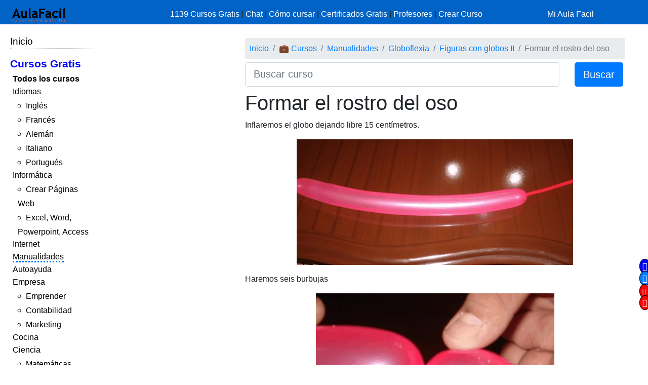

--- FILE ---
content_type: text/html; charset=UTF-8
request_url: https://www.aulafacil.com/cursos/globoflexia/figuras-con-globos-ii/formar-el-rostro-del-oso-l3881
body_size: 7717
content:
<!DOCTYPE html><html lang="es" css-custom-frontend ruta="curso/leccion"><head><!-- Google Tag Manager --><script>(function(w,d,s,l,i){w[l]=w[l]||[];w[l].push({'gtm.start':
new Date().getTime(),event:'gtm.js'});var f=d.getElementsByTagName(s)[0],
j=d.createElement(s),dl=l!='dataLayer'?'&l='+l:'';j.async=true;j.src=
'https://www.googletagmanager.com/gtm.js?id='+i+dl;f.parentNode.insertBefore(j,f);
})(window,document,'script','dataLayer','GTM-N78ZQBP');</script><!-- End Google Tag Manager -->	<meta charset="UTF-8"><meta name="viewport" content="width=device-width, initial-scale=1"><meta http-equiv="X-UA-Compatible" content="IE=edge" /><meta name="publisuites-verify-code" content="aHR0cHM6Ly93d3cuYXVsYWZhY2lsLmNvbQ==" /><meta name="csrf-param" content="_csrf_frontend"><meta name="csrf-token" content="MTLNYag69M3icRKdI6xwHSIPKGROBwtVggOOPG80NlV5XIwG2U-ttaUAWqlK70RcRV1_HXlKPDC6U_wRI0VZDw=="><meta name="af:id_usuario" content=''><meta name="af:country_code" content="US"><meta name="af:appcursos" content="N"><meta name="af:infoip" content='{"city":"Dublin","countryCode":"US","region":"OH","ts_ipapi":"0.67074700 1768724075"}'><meta name="af:cse_id" content="018203753438942963612:actm23q82pu"><title>🥇▷【 Formar el rostro del oso - Figuras con globos II 】</title><script type="application/ld+json">{
"@context": "http://schema.org",
"@type": "http://schema.org/WebSite",
"name": "AulaFacil.com",
"url": "https://www.aulafacil.com",
"description": "Cursos Gratuitos Online",
"publisher": {
"@type": "Organization",
"name": "AulaFacil.com",
"sameAs": [
"https://www.facebook.com/aulafacil",
"https://www.youtube.com/aulafacilcom",
"https://www.twitter.com/aulafacil",
"https://plus.google.com/+aulafacil",
"https://www.linkedin.com/company/3009710",
"https://www.pinterest.com/aulafacil3/"
],
"logo": {
"@type": "imageObject",
"url": "https://www.aulafacil.com/images/logo_cabecera_opengraph.png"
}
}
}</script><script type="application/ld+json">{
"@context": "http://schema.org/",
"@type": "WebPage",
"name": "AulaFacil.com",
"speakable": {
"@type": "SpeakableSpecification",
"xpath": [
"/html/head/title",
"/html/head/meta[@name='description']/@content"
]
},
"url": "https://www.aulafacil.com/cursos/globoflexia/figuras-con-globos-ii/formar-el-rostro-del-oso-l3881"
}</script><script type="application/ld+json">{
"@context": "http://schema.org",
"@type": "Article",
"headline": "Formar el rostro del oso - Figuras con globos II",
"image": {
"@type": "ImageObject",
"url": "https://www.aulafacil.com/uploads/cursos/239/editor/glo221.jpg"
},
"author": {
"@type": "Person",
"name": "AulaFacil"
},
"genre": "Globoflexia",
"wordcount": 321,
"publisher": {
"@type": "Organization",
"name": "AulaFacil.com",
"logo": {
"@type": "ImageObject",
"url": "https://www.aulafacil.com/images/logo_cabecera_opengraph.png"
}
},
"url": "https://www.aulafacil.com/cursos/globoflexia/figuras-con-globos-ii/formar-el-rostro-del-oso-l3881",
"datePublished": "2015-04-15",
"dateModified": "2015-04-15",
"articleBody": "Inflaremos el globo dejando libre 15 cent&iacute;metros. Haremos seis burbujas Recordemos que debemos girar todas las burbujitas hacia el mismo lado para que no se nos deshaga ninguna. &nbsp; &nbsp; &nbsp; Procuraremos que todas nos quede del mismo tama&ntilde;o. Ahora para hacer la cara del oso uniremos la primera burbuja con la ultima y formaremos la figura como se e en la foto. Ahora haremos las orejas del oso, para eso tomaremos de esta manera las burbujas y la del centro la giraremos as&iacute;: El resultado sera este &nbsp;"
}</script>	<script type="application/ld+json">{
"@context": "http://schema.org",
"@type": "BreadcrumbList",
"itemListElement": [
{
"@type": "ListItem",
"position": 1,
"item": {
"@id": "https://www.aulafacil.com/cursos",
"name": "💼 Cursos"
}
},
{
"@type": "ListItem",
"position": 2,
"item": {
"@id": "https://www.aulafacil.com/cursos/manualidades-c51",
"name": "Manualidades"
}
},
{
"@type": "ListItem",
"position": 3,
"item": {
"@id": "https://www.aulafacil.com/cursos/globoflexia-c108",
"name": "Globoflexia"
}
},
{
"@type": "ListItem",
"position": 4,
"item": {
"@id": "https://www.aulafacil.com/cursos/globoflexia/figuras-con-globos-ii-t157",
"name": "Figuras con globos II"
}
},
{
"@type": "ListItem",
"position": 5,
"item": {
"@id": "https://www.aulafacil.com/cursos/globoflexia/figuras-con-globos-ii/formar-el-rostro-del-oso-l3881",
"name": "Formar el rostro del oso"
}
}
]
}</script><meta name="description" content="✍✅ - Formar el rostro del oso - Inflaremos el globo dejando libre 15 centímetros. Haremos seis burbujas Recordemos que debemos girar todas las burbujitas hacia el mismo lado para que no se nos deshaga ninguna.       Procuraremos que todas nos quede del mismo tamaño. Ahora para hacer la cara del oso uni "><meta name="af:id_curso" content="157"><meta name="af:id_leccion" content="3881"><meta name="af:id_analytics_duenyo"><meta name="af:id_categoria" content="108"><meta name="af:id_categoria_padre" content="51"><meta name="af:adsense" content="1"><meta property="og:url" content="https://www.aulafacil.com/cursos/globoflexia/figuras-con-globos-ii/formar-el-rostro-del-oso-l3881"><meta property="og:type" content="website"><meta property="og:title" content="Formar el rostro del oso - Figuras con globos II"><meta property="og:description" content="✍✅ - Formar el rostro del oso - Inflaremos el globo dejando libre 15 centímetros. Haremos seis burbujas Recordemos que debemos girar todas las burbujitas hacia el mismo lado para que no se nos deshaga ninguna.       Procuraremos que todas nos quede del mismo tamaño. Ahora para hacer la cara del oso uni "><meta property="og:image" content="https://www.aulafacil.com/images/logo_cabecera_opengraph.png"><meta name="twitter:card" content="summary_large_image"><meta name="twitter:title" content="Formar el rostro del oso - Figuras con globos II"><meta name="twitter:description" content="✍✅ - Formar el rostro del oso - Inflaremos el globo dejando libre 15 centímetros. Haremos seis burbujas Recordemos que debemos girar todas las burbujitas hacia el mismo lado para que no se nos deshaga ninguna.       Procuraremos que todas nos quede del mismo tamaño. Ahora para hacer la cara del oso uni "><meta name="twitter:image" content="https://www.aulafacil.com/images/logo_cabecera_opengraph.png"><meta name="af:amp_activado" content="0"><link href="https://www.aulafacil.com/cursos/globoflexia/figuras-con-globos-ii/osito-con-globo-l3879" rel="prev"><link href="https://www.aulafacil.com/cursos/globoflexia/figuras-con-globos-ii/formando-el-cuerpo-del-oso-y-finalizando-l3882" rel="next"><link href="/minify/718ae5efab7d86f202ec4ce77fd89310a7ec8451.css?v=1765822751" rel="stylesheet"><link href="https://cdn.materialdesignicons.com/3.3.92/css/materialdesignicons.min.css" rel="stylesheet"><script>//Asignar a la variable el valor dinámico del CSRF_TOKEN
//Desde jQuery deberá ser cambiado en primera instancia y antes de cualquier otra función
var CSRF_TOKEN = 'g3OfYS25O2F9blfi5kt2AoE8mNjIPBu5vWLe16B9A-_LNtoxSPhkMQoMFruPKQ529WXduaYIfNvTCua51EVUmQ==';</script><script>var YII_COUNTRY_CODE='US';</script><script>var YII_ENV='prod'; var YII_ENV_DEV=YII_ENV=='dev';</script></head><body><!-- Google Tag Manager (noscript) --><noscript><iframe src="https://www.googletagmanager.com/ns.html?id=GTM-N78ZQBP"
height="0" width="0" style="display:none;visibility:hidden"></iframe></noscript><!-- End Google Tag Manager (noscript) --><nav class="navbarsuperior navbar navbar-dark navbar-af-bg fixed-top" role="navigation"><div class="row"><div class="col-2 col-sm-3"><div class="row"><div class="d-block d-md-none col-sm-5 col-lg-4"><button NOUSA-class="navbar-toggler collapsed despliega-menu-lateral-flotante"
NOUSA-data-sel-sidenav="nav.sidenav.sidenav-flotante"
NOUSA-data-elem-aumenta-padding-menu="#secc-principal, #div-adsense-superior, footer"
class="navbar-toggler despliega-menu-lateral"
data-sel-sidenav="nav.sidenav"
type="button" aria-label="Toggle navigation"
><span class="navbar-toggler-icon"></span></button></div><div class="d-none d-sm-inline-block col-sm-7 col-10"><a class="navbar-marca pl-2" href="/"><img src="/images/logo_cabecera.png" class="img-fluid"></a></div></div></div><div class="d-none d-sm-block col-9 col-sm-7"><div class="pt-sm-2"><ul class="list-inline row no-gutters menu-horizontal"><li class="col-12 p-0"><a href="/cursos" data-evento-ga="botonera-superior,click,cursos,,si">
1139 Cursos Gratis
</a>
|
<a href="https://chat.aulafacil.com/?utm_source=aulafacil&utm_medium=cursos&utm_campaign=barra-superior" rel="nofollow">Chat</a>
|
<a href="/preguntas-frecuentes" data-evento-ga="botonera-superior,click,faq,,si">Cómo cursar</a>
|
<a href="/todos-los-certificados-gratis" data-evento-ga="botonera-superior,click,certificados,,si">Certificados Gratis</a>
|
<a href="/profesores" data-evento-ga="botonera-superior,click,profesores,,si">Profesores</a>
|
<a href="/profesores-colaboradores" data-evento-ga="botonera-superior,click,crear-curso,,si">Crear Curso</a></li></ul></div></div><div class="col-10 col-sm-2"><div class="pl-xs-2 pt-sm-2 no-gutters row d-flex d-sm-none"><div class="col-3 "><a href="/" class="navbar-marca"><img src="/images/logo_cabecera.png" class="img-fluid"></a></div><div class="col-7 col-md-8 "><form class="form-buscar" action="/buscar"><div class="row"><div class="col-12"><input class="form-control form-control-lg input-buscar" type="text" name="qcse" placeholder="Buscar curso" aria-label="Buscar curso" value=""></div><div class="d-none col-4 col-md-3 col-lg-2"><button class="btn btn-primary btn-lg boton-buscar">Buscar</button></div></div></form> </div><div class="col-2 pl-1 col-md-4 div-login"><a href="/entrar?returnUrl" class="link-entrar">Mi Aula Facil</a> </div></div><div class="pt-sm-2 no-gutters row d-none d-sm-block"><a href="/entrar?returnUrl" class="link-entrar">Mi Aula Facil</a> </div></div></div></nav><nav class="mobile-nav d-none" role="navigation"><ul navegador-lateral><li><a href="/">Inicio</a></li><li class="item-cursos-gratis"><a href="#">Cursos Gratis</a><ul><li style="font-weight: bolder;"><a href="/cursos">Todos los cursos</a></li><li cat-id="60" subcats-ids="90,89,85,91,86,87,94,88,92,93,142,184,61,174,147,177,186"><a href="https://www.aulafacil.com/cursos/idiomas-c60">Idiomas</a><ul><li cat-id="90" subcats-ids=""><a href="https://www.aulafacil.com/cursos/ingles-c90">Inglés</a></li><li cat-id="89" subcats-ids=""><a href="https://www.aulafacil.com/cursos/frances-c89">Francés</a></li><li cat-id="85" subcats-ids=""><a href="https://www.aulafacil.com/cursos/aleman-c85">Alemán</a></li><li cat-id="91" subcats-ids=""><a href="https://www.aulafacil.com/cursos/italiano-c91">Italiano</a></li><li cat-id="93" subcats-ids=""><a href="https://www.aulafacil.com/cursos/portugues-c93">Portugués</a></li></ul></li><li cat-id="67" subcats-ids="127,153,68,69,95,70,96,148,160,162"><a href="https://www.aulafacil.com/cursos/informatica-c67">Informática</a><ul><li cat-id="127" subcats-ids=""><a href="https://www.aulafacil.com/cursos/crear-paginas-web-c127">Crear Páginas Web</a></li><li cat-id="68" subcats-ids=""><a href="https://www.aulafacil.com/cursos/excel-word-powerpoint-access-c68">Excel, Word, Powerpoint, Access</a></li></ul></li><li cat-id="82" subcats-ids="137,83,97,122,151,157"><a href="https://www.aulafacil.com/cursos/internet-c82">Internet</a></li><li cat-id="51" subcats-ids="126,52,54,66,99,103,100,105,106,107,108,109,111,113,114,115,124"><a href="https://www.aulafacil.com/cursos/manualidades-c51">Manualidades</a></li><li cat-id="12" subcats-ids="125,13,16,24,159,168"><a href="https://www.aulafacil.com/cursos/autoayuda-c12">Autoayuda</a></li><li cat-id="17" subcats-ids="18,53,57,50,65,78,79,80,81,84,188"><a href="https://www.aulafacil.com/cursos/empresa-c17">Empresa</a><ul><li cat-id="18" subcats-ids=""><a href="https://www.aulafacil.com/cursos/emprender-c18">Emprender</a></li><li cat-id="53" subcats-ids=""><a href="https://www.aulafacil.com/cursos/contabilidad-c53">Contabilidad</a></li><li cat-id="65" subcats-ids=""><a href="https://www.aulafacil.com/cursos/marketing-c65">Marketing</a></li></ul></li><li cat-id="28" subcats-ids="41,29,33,34,35,39,36,37,38,40,42,43,44,45,46,47,48,49,150,165,195"><a href="https://www.aulafacil.com/cursos/cocina-c28">Cocina</a></li><li cat-id="23" subcats-ids="32,187,116,164,121,185,31,123,189"><a href="https://www.aulafacil.com/cursos/ciencia-c23">Ciencia</a><ul><li cat-id="32" subcats-ids=""><a href="https://www.aulafacil.com/cursos/matematicas-c32">Matemáticas</a></li></ul></li><li cat-id="8" subcats-ids="146,64,9,26,10,173,175,183,194"><a href="https://www.aulafacil.com/cursos/arte-humanidades-c8">Arte / Humanidades</a></li><li cat-id="3" subcats-ids="4,6,7,5,11,19,59,112,156,178,191,192,193"><a href="https://www.aulafacil.com/cursos/aficiones-c3">Aficiones</a></li><li cat-id="14" subcats-ids="15,22,30,58,117,118"><a href="https://www.aulafacil.com/cursos/salud-c14">Salud</a></li><li cat-id="62" subcats-ids="63,149,152"><a href="https://www.aulafacil.com/cursos/deporte-c62">Deporte</a></li><li cat-id="73" subcats-ids="74,75,110"><a href="https://www.aulafacil.com/cursos/dibujo-pintura-c73">Dibujo / Pintura</a></li><li cat-id="76" subcats-ids="77"><a href="https://www.aulafacil.com/cursos/docencia-c76">Docencia</a></li><li cat-id="144" subcats-ids="145"><a href="https://www.aulafacil.com/cursos/decoracion-c144">Decoración</a></li><li cat-id="20" subcats-ids="21,170,190,196"><a href="https://www.aulafacil.com/cursos/belleza-c20">Belleza</a></li><li cat-id="101" subcats-ids="102"><a href="https://www.aulafacil.com/cursos/bricolaje-c101">Bricolaje</a></li><li cat-id="119" subcats-ids="120"><a href="https://www.aulafacil.com/cursos/bebe-c119">Bebé</a></li><li cat-id="27" subcats-ids="129"><a href="https://www.aulafacil.com/cursos/psicologia-c27">Psicología</a><ul><li cat-id="129" subcats-ids=""><a href="https://www.aulafacil.com/cursos/psicologia-c129">Psicología</a></li></ul></li><li cat-id="130" subcats-ids="131,134"><a href="https://www.aulafacil.com/cursos/primaria-c130">Primaria</a></li><li cat-id="132" subcats-ids="133,136,141,163"><a href="https://www.aulafacil.com/cursos/secundaria-eso-c132">Secundaria ESO</a><ul><li cat-id="133" subcats-ids=""><a href="https://www.aulafacil.com/cursos/matematicas-secundaria-eso-c133">Matemáticas Secundaria ESO</a></li><li cat-id="141" subcats-ids=""><a href="https://www.aulafacil.com/cursos/lenguaje-secundaria-eso-c141">Lenguaje Secundaria ESO</a></li></ul></li><li cat-id="154" subcats-ids="155,166,167,169"><a href="https://www.aulafacil.com/cursos/bachillerato-c154">Bachillerato</a><ul><li cat-id="169" subcats-ids=""><a href="https://www.aulafacil.com/cursos/matematicas-c169">Matemáticas</a></li></ul></li><li cat-id="171" subcats-ids="172,176"><a href="https://www.aulafacil.com/cursos/seguridad-y-prevencion-c171">Seguridad y Prevención</a></li><li cat-id="55" subcats-ids="56,71"><a href="https://www.aulafacil.com/cursos/otros-cursos-c55">Otros Cursos</a></li><li cat-id="181" subcats-ids="182"><a href="https://www.aulafacil.com/cursos/arquitectura-c181">Arquitectura</a></li></ul></li></ul></nav><div class="barra-porcentaje-scroll"></div><div id="secc-principal" class="secc-principal-navbar-fixed-top"><section ><div class="row container-fluid"><div class="d-none d-md-block col-md-2 col-lg-2 mt-3"><div
class="mb-2 adsense-pineado"
data-jlm-stickinparent-offset-altura-elem="nav.navbarsuperior"
><nav class="sidenav" role="navigation"><ul navegador-lateral><li><a href="/">Inicio</a></li><li class="item-cursos-gratis"><a href="#">Cursos Gratis</a><ul><li style="font-weight: bolder;"><a href="/cursos">Todos los cursos</a></li><li cat-id="60" subcats-ids="90,89,85,91,86,87,94,88,92,93,142,184,61,174,147,177,186"><a href="https://www.aulafacil.com/cursos/idiomas-c60">Idiomas</a><ul><li cat-id="90" subcats-ids=""><a href="https://www.aulafacil.com/cursos/ingles-c90">Inglés</a></li><li cat-id="89" subcats-ids=""><a href="https://www.aulafacil.com/cursos/frances-c89">Francés</a></li><li cat-id="85" subcats-ids=""><a href="https://www.aulafacil.com/cursos/aleman-c85">Alemán</a></li><li cat-id="91" subcats-ids=""><a href="https://www.aulafacil.com/cursos/italiano-c91">Italiano</a></li><li cat-id="93" subcats-ids=""><a href="https://www.aulafacil.com/cursos/portugues-c93">Portugués</a></li></ul></li><li cat-id="67" subcats-ids="127,153,68,69,95,70,96,148,160,162"><a href="https://www.aulafacil.com/cursos/informatica-c67">Informática</a><ul><li cat-id="127" subcats-ids=""><a href="https://www.aulafacil.com/cursos/crear-paginas-web-c127">Crear Páginas Web</a></li><li cat-id="68" subcats-ids=""><a href="https://www.aulafacil.com/cursos/excel-word-powerpoint-access-c68">Excel, Word, Powerpoint, Access</a></li></ul></li><li cat-id="82" subcats-ids="137,83,97,122,151,157"><a href="https://www.aulafacil.com/cursos/internet-c82">Internet</a></li><li cat-id="51" subcats-ids="126,52,54,66,99,103,100,105,106,107,108,109,111,113,114,115,124"><a href="https://www.aulafacil.com/cursos/manualidades-c51">Manualidades</a></li><li cat-id="12" subcats-ids="125,13,16,24,159,168"><a href="https://www.aulafacil.com/cursos/autoayuda-c12">Autoayuda</a></li><li cat-id="17" subcats-ids="18,53,57,50,65,78,79,80,81,84,188"><a href="https://www.aulafacil.com/cursos/empresa-c17">Empresa</a><ul><li cat-id="18" subcats-ids=""><a href="https://www.aulafacil.com/cursos/emprender-c18">Emprender</a></li><li cat-id="53" subcats-ids=""><a href="https://www.aulafacil.com/cursos/contabilidad-c53">Contabilidad</a></li><li cat-id="65" subcats-ids=""><a href="https://www.aulafacil.com/cursos/marketing-c65">Marketing</a></li></ul></li><li cat-id="28" subcats-ids="41,29,33,34,35,39,36,37,38,40,42,43,44,45,46,47,48,49,150,165,195"><a href="https://www.aulafacil.com/cursos/cocina-c28">Cocina</a></li><li cat-id="23" subcats-ids="32,187,116,164,121,185,31,123,189"><a href="https://www.aulafacil.com/cursos/ciencia-c23">Ciencia</a><ul><li cat-id="32" subcats-ids=""><a href="https://www.aulafacil.com/cursos/matematicas-c32">Matemáticas</a></li></ul></li><li cat-id="8" subcats-ids="146,64,9,26,10,173,175,183,194"><a href="https://www.aulafacil.com/cursos/arte-humanidades-c8">Arte / Humanidades</a></li><li cat-id="3" subcats-ids="4,6,7,5,11,19,59,112,156,178,191,192,193"><a href="https://www.aulafacil.com/cursos/aficiones-c3">Aficiones</a></li><li cat-id="14" subcats-ids="15,22,30,58,117,118"><a href="https://www.aulafacil.com/cursos/salud-c14">Salud</a></li><li cat-id="62" subcats-ids="63,149,152"><a href="https://www.aulafacil.com/cursos/deporte-c62">Deporte</a></li><li cat-id="73" subcats-ids="74,75,110"><a href="https://www.aulafacil.com/cursos/dibujo-pintura-c73">Dibujo / Pintura</a></li><li cat-id="76" subcats-ids="77"><a href="https://www.aulafacil.com/cursos/docencia-c76">Docencia</a></li><li cat-id="144" subcats-ids="145"><a href="https://www.aulafacil.com/cursos/decoracion-c144">Decoración</a></li><li cat-id="20" subcats-ids="21,170,190,196"><a href="https://www.aulafacil.com/cursos/belleza-c20">Belleza</a></li><li cat-id="101" subcats-ids="102"><a href="https://www.aulafacil.com/cursos/bricolaje-c101">Bricolaje</a></li><li cat-id="119" subcats-ids="120"><a href="https://www.aulafacil.com/cursos/bebe-c119">Bebé</a></li><li cat-id="27" subcats-ids="129"><a href="https://www.aulafacil.com/cursos/psicologia-c27">Psicología</a><ul><li cat-id="129" subcats-ids=""><a href="https://www.aulafacil.com/cursos/psicologia-c129">Psicología</a></li></ul></li><li cat-id="130" subcats-ids="131,134"><a href="https://www.aulafacil.com/cursos/primaria-c130">Primaria</a></li><li cat-id="132" subcats-ids="133,136,141,163"><a href="https://www.aulafacil.com/cursos/secundaria-eso-c132">Secundaria ESO</a><ul><li cat-id="133" subcats-ids=""><a href="https://www.aulafacil.com/cursos/matematicas-secundaria-eso-c133">Matemáticas Secundaria ESO</a></li><li cat-id="141" subcats-ids=""><a href="https://www.aulafacil.com/cursos/lenguaje-secundaria-eso-c141">Lenguaje Secundaria ESO</a></li></ul></li><li cat-id="154" subcats-ids="155,166,167,169"><a href="https://www.aulafacil.com/cursos/bachillerato-c154">Bachillerato</a><ul><li cat-id="169" subcats-ids=""><a href="https://www.aulafacil.com/cursos/matematicas-c169">Matemáticas</a></li></ul></li><li cat-id="171" subcats-ids="172,176"><a href="https://www.aulafacil.com/cursos/seguridad-y-prevencion-c171">Seguridad y Prevención</a></li><li cat-id="55" subcats-ids="56,71"><a href="https://www.aulafacil.com/cursos/otros-cursos-c55">Otros Cursos</a></li><li cat-id="181" subcats-ids="182"><a href="https://www.aulafacil.com/cursos/arquitectura-c181">Arquitectura</a></li></ul></li></ul></nav></div></div><div class="col-12 col-md-10"><div class="col-12"><div class="mb-1 text-center" id="div-adsense-superior" data-padding-igual-altura-elem="nav.navbarsuperior"><ins class="bloque-anuncio layout-main r89-desktop-billboard-atf r89-mobile-billboard-top" data-posicion="pos-superior"></ins></div></div><div class="row"><div class="d-none d-md-block col-md-3 col-lg-3 mt-3"><div
class="mb-2 adsense-pineado"
data-jlm-stickinparent-offset-altura-elem="nav.navbarsuperior"
><div style="margin-top: 10px"><ins class="bloque-anuncio layout-main r89-desktop-hpa-atf" data-posicion="pos-sidebar"></ins></div></div></div><div class="col col-sm-12 col-md-9 col-lg-9 mt-3"><div class="row"><div class="col"><nav aria-label="breadcrumb"><ol id="w1" class="breadcrumb"><li class="breadcrumb-item"><a href="/">Inicio</a></li><li class="breadcrumb-item"><a href="/cursos">💼 Cursos</a></li><li class="breadcrumb-item"><a href="https://www.aulafacil.com/cursos/manualidades-c51">Manualidades</a></li><li class="breadcrumb-item"><a href="https://www.aulafacil.com/cursos/globoflexia-c108">Globoflexia</a></li><li class="breadcrumb-item"><a href="https://www.aulafacil.com/cursos/globoflexia/figuras-con-globos-ii-t157">Figuras con globos II</a></li><li class="breadcrumb-item active" aria-current="page">Formar el rostro del oso</li></ol></nav>	</div></div><div class="mb-2"><form class="form-buscar" action="/buscar"><div class="row"><div class="col-8 col-md-9 col-lg-10"><input class="form-control form-control-lg input-buscar" type="text" name="qcse" placeholder="Buscar curso" aria-label="Buscar curso" value=""></div><div class=" col-4 col-md-3 col-lg-2"><button class="btn btn-primary btn-lg boton-buscar">Buscar</button></div></div></form> </div><section class="contenido"><main><article><header><h1 class="titulo-leccion" title="Formar el rostro del oso">Formar el rostro del oso</h1></header><div class='botonera-contenido text-right'><ul id="w0" class="nav"></ul></div>	<div class="cuerpo-leccion"><p class="Estilo42">
Inflaremos el globo dejando libre 15 cent&iacute;metros.</p><p align="center" class="Estilo42"><img class="img-fluid" alt="globos" src="/uploads/cursos/239/editor/glo221.jpg" /></p><p class="Estilo42">
Haremos seis burbujas</p><p align="center" class="Estilo42"><img class="img-fluid" alt="globos" src="/uploads/cursos/239/editor/glo222.es.jpg" /></p><p class="Estilo42">
Recordemos que debemos girar todas las burbujitas hacia el mismo lado para que no se nos deshaga ninguna.</p><p align="center" class="Estilo42"><img class="img-fluid" alt="globos" src="/uploads/cursos/239/editor/glo223.es.jpg" /></p><p align="center" class="Estilo42">
&nbsp;</p><p align="center" class="Estilo42"><img class="img-fluid" alt="globos" src="/uploads/cursos/239/editor/glo224.es.jpg" /></p><p align="center" class="Estilo42">
&nbsp;</p><p align="center" class="Estilo42"><img class="img-fluid" alt="globos" src="/uploads/cursos/239/editor/glo225.es.jpg" /></p><p align="center" class="Estilo42">
&nbsp;</p><p align="center" class="Estilo42"><img class="img-fluid" alt="globos" src="/uploads/cursos/239/editor/glo226.es.jpg" /></p><p class="Estilo42">
Procuraremos que todas nos quede del mismo tama&ntilde;o.</p><p align="center" class="Estilo42"><img class="img-fluid" alt="globos" src="/uploads/cursos/239/editor/glo227.es.jpg" /></p><p class="Estilo42">
Ahora para hacer la cara del oso uniremos la primera burbuja con la ultima y formaremos la figura como se e en la foto.</p><p align="center" class="Estilo42"><img class="img-fluid" alt="globos" src="/uploads/cursos/239/editor/glo228.es.jpg" /></p><p class="Estilo42">
Ahora haremos las orejas del oso, para eso tomaremos de esta manera las burbujas y la del centro la giraremos as&iacute;:</p><p align="center" class="Estilo42"><img class="img-fluid" alt="globos" src="/uploads/cursos/239/editor/glo230.es.jpg" /></p><p class="Estilo42">
El resultado sera este</p><p align="center" class="Estilo42"><img class="img-fluid" alt="globos" src="/uploads/cursos/239/editor/glo231.es.jpg" /></p><p><br />
&nbsp;</p></div></article><div class="row mt-1 mb-5 ml-1 mr-1 af-adsense"><div class="col-12"><ins class="bloque-anuncio leccion" data-posicion="pos-M_SUPERIOR"></ins></div></div><nav aria-label="Paginación de lecciones" class="paginador-leccion"
data-el-ajusta-altura=".page-link"><ul class="pagination justify-content-center"><li class="page-item"><a class="page-link" href="https://www.aulafacil.com/cursos/globoflexia/figuras-con-globos-ii-t157"><span class="oi oi-align-center" title="Temario"></span> <span class="d-none d-sm-inline">Temario</span></a></li><li class="page-item "><a class="page-link" href="https://www.aulafacil.com/cursos/globoflexia/figuras-con-globos-ii/osito-con-globo-l3879" title="Osito con globo" aria-label="Anterior"><span aria-hidden="true"><span class="flecha flecha-izda">&laquo;</span> 33:
Osito con globo </span><span class="sr-only">Anterior</span></a></li><li class="page-item active"><span class="page-link" title="Formar el rostro del oso">
34<span class="d-none d-sm-inline"></span></span></li><li class="page-item "><a class="page-link" href="https://www.aulafacil.com/cursos/globoflexia/figuras-con-globos-ii/formando-el-cuerpo-del-oso-y-finalizando-l3882" title="Formando el cuerpo del oso y finalizando" aria-label="Siguiente"><span aria-hidden="true"><span class="flecha flecha-dcha">&raquo;</span> 35: Formando el cuerpo del oso y finalizando</span><span class="sr-only">Siguiente</span></a></li></ul></nav><div class="row mb-3"><div class="col col-sm"><span class="d-inline-block jlm-social-share-container"><!--noindex--><ul class="social-share"><li><a class="social-network list-inline FB" href="https://www.facebook.com/sharer.php?u=https%3A%2F%2Fwww.aulafacil.com%2Fcursos%2Fgloboflexia%2Ffiguras-con-globos-ii%2Fformar-el-rostro-del-oso-l3881" rel="noopener" target="_blank" data-evento-analytics="1"><i class="si si-facebook"></i></a></li><li><a class="social-network list-inline TW" href="https://twitter.com/share?url=https%3A%2F%2Fwww.aulafacil.com%2Fcursos%2Fgloboflexia%2Ffiguras-con-globos-ii%2Fformar-el-rostro-del-oso-l3881&amp;text=%E2%9C%8D%E2%9C%85++-+Formar+el+rostro+del+oso+-+Inflaremos+el+globo+dejando+libre+15+cent%C3%ADmetros.+Haremos+seis+burbujas+Recordemos+que+debemos+girar+todas+las+burbujitas+hacia+el+mismo+lado+para+que+no+se+nos+deshaga+ninguna.+%C2%A0+%C2%A0+%C2%A0+Procuraremos+que+todas+nos+quede+del+mismo+tama%C3%B1o.+Ahora+para+hacer+la+cara+del+oso+uni+&amp;via=%40aulafacil" rel="noopener" target="_blank" data-evento-analytics="2"><i class="si si-twitter"></i></a></li><li><a class="social-network list-inline GP" href="https://plusone.google.com/_/+1/confirm?hl=en&amp;url=https%3A%2F%2Fwww.aulafacil.com%2Fcursos%2Fgloboflexia%2Ffiguras-con-globos-ii%2Fformar-el-rostro-del-oso-l3881" rel="noopener" target="_blank" data-evento-analytics="3"><i class="si si-google-plus"></i></a></li><li><a class="social-network list-inline WA d-block d-sm-none" href="whatsapp://send?text=https%3A%2F%2Fwww.aulafacil.com%2Fcursos%2Fgloboflexia%2Ffiguras-con-globos-ii%2Fformar-el-rostro-del-oso-l3881" rel="noopener" target="_blank" data-evento-analytics="4"><i class="si si-whatsapp"></i></a></li><li><a class="social-network list-inline GM" href="https://mail.google.com/mail/?view=cm&amp;fs=1&amp;su=Formar+el+rostro+del+oso+-+Figuras+con+globos+II&amp;body=%E2%9C%8D%E2%9C%85++-+Formar+el+rostro+del+oso+-+Inflaremos+el+globo+dejando+libre+15+cent%C3%ADmetros.+Haremos+seis+burbujas+Recordemos+que+debemos+girar+todas+las+burbujitas+hacia+el+mismo+lado+para+que+no+se+nos+deshaga+ninguna.+%C2%A0+%C2%A0+%C2%A0+Procuraremos+que+todas+nos+quede+del+mismo+tama%C3%B1o.+Ahora+para+hacer+la+cara+del+oso+uni++-+https%3A%2F%2Fwww.aulafacil.com%2Fcursos%2Fgloboflexia%2Ffiguras-con-globos-ii%2Fformar-el-rostro-del-oso-l3881" rel="noopener" target="_blank" data-evento-analytics="5"><i class="si si-gmail"></i></a></li></ul><!--/noindex--></span></div></div><div class="mt-4 mb-4"><div class="row"><div class="col text-center d-none"></div><div class="col-12"></div></div></div></main><div class="row justify-content-center"><div class="col-11 af-adsense af-adsense-relacionado"><span class="titulo">Contenidos que te pueden interesar</span><ins class="bloque-anuncio r89-desktop-related r89-mobile-related" data-posicion="pos-RELACIONADO"></ins></div></div></section><div class="row justify-content-center"><div class="col-12"><div class='menu-col-abajo'><ul class="pl-0"><li class="cursos-populares"><span class="titular">Los cursos más populares de Globoflexia:</span><ul class='row'><li class="col-12 col-sm-4" data-evento-ga="botonera-derecha,click,cursos-activos,,si">- <a href="https://www.aulafacil.com/cursos/globoflexia/figuras-con-globos-i-t166"><span class="titulo">Figuras con globos I</span><img src="https://www.aulafacil.com/uploads/cursos/248/editor/glo1.es.jpg" alt="perrito" title="perrito" class="img-fluid"></a></li><li class="col-12 col-sm-4" data-evento-ga="botonera-derecha,click,cursos-activos,,si">- <span class="titulo">Figuras con globos II</span><img src="https://www.aulafacil.com/uploads/cursos/239/editor/glo001.es.jpg" alt="globos" title="globos" class="img-fluid"></li></ul></li><li class="cursos-recomendados ocultar-invitado"><span class="titular">Te interesa</span><ul></ul></li></ul></div></div></div></div></div></div></div></section></div><footer class="container-fluid mt-4 pt-2 mb-4"><div class="row"><div class="col"><ul><li class="cabecera">Información</li><li><a href="/preguntas-frecuentes" rel="nofollow">Cómo Funcionamos</a></li><li><a href="https://www.aulafacil.com/articulos/cms/quienes-somos-t5" rel="nofollow">Quienes somos</a></li><li><a href="https://www.aulafacil.com/articulos/cms/certificados-gratis-t20" rel="nofollow">Certificados</a></li><li><a href="https://www.aulafacil.com/articulos/cms/profesores-expertos-t4340" rel="nofollow">Profesores Expertos</a></li><li><a href="?cmpscreen" class="cmpfooterlinkcmp">Preferencias de privacidad</a></li></ul></div><div class="col"><ul><li class="cabecera">AulaFacil</li><li><a href="/opiniones" rel="nofollow">Testimonios de nuestros usuarios</a></li><li><a href="/contactar" rel="nofollow">Contacta con nosotros</a></li></ul></div><div class="col-12 col-sm"><ul class="ul-rrss row"><li class="cabecera col-12">Síguenos en nuestras RR.SS.</li><li class="col-4"><a href="https://www.facebook.com/aulafacil" target="_blank" class="img-fluid"><img src="/images/icono-facebook-80x80.png" alt="Síguenos en Facebook" title="Síguenos en Facebook" width="80" height="80" data-evento-ga="siguenos-footer,click,facebook,,no" nolightbox></a></li><li class="col-4"><a href="https://www.youtube.com/aulafacilcom" target="_blank" class="img-fluid"><img src="/images/icono-youtube-80x80.png" alt="Síguenos en YouTube" title="Síguenos en YouTube" width="80" height="80" data-evento-ga="siguenos-footer,click,youtube,,no" nolightbox></a></li><li class="col-4"><a href="https://www.twitter.com/aulafacil" target="_blank" class="img-fluid"><img src="/images/icono-twitter-80x80.png" alt="Síguenos en Twitter" title="Síguenos en Twitter" width="80" height="80" data-evento-ga="siguenos-footer,click,twitter,,no" nolightbox></a></li><li class="col-4"><a href="https://plus.google.com/+aulafacil" target="_blank" class="img-fluid"><img src="/images/icono-googleplus-80x80.png" alt="Síguenos en Google+" title="Síguenos en Google+" width="80" height="80" data-evento-ga="siguenos-footer,click,gplus,,no" nolightbox></a></li><li class="col-4"><a href="https://www.linkedin.com/company/3009710" target="_blank" class="img-fluid"><img src="/images/icono-linkedin-80x80.png" alt="Síguenos en LinkedIn" title="Síguenos en LinkedIn" width="80" height="80" data-evento-ga="siguenos-footer,click,linkedin,,no" nolightbox></a></li><li class="col-4"><a href="https://www.pinterest.com/aulafacil3/" target="_blank" class="img-fluid"><img src="/images/icono-pinterest-80x80.png" alt="Síguenos en Pinterest" title="Síguenos en Pinterest" width="80" height="80" data-evento-ga="siguenos-footer,click,pinterest,,no" nolightbox></a></li></ul></div></div><div class="row faldon-mini"><div class="col-12">
2026 AulaFacil. Todos los derechos reservados. Consulta nuestros <a href="https://www.aulafacil.com/articulos/cms/aviso-legal-lssi-lopd-t83" target="_blank" rel="nofollow">Condiciones de uso</a>, <a href="https://www.aulafacil.com/articulos/cms/politica-de-privacidad-t7028" target="_blank" rel="nofollow">política de privacidad</a> y <a href="https://www.aulafacil.com/articulos/cms/politica-de-cookies-t85" target="_blank" rel="nofollow">política de cookies</a>.
</div></div></footer><section class="faldon-cookies d-none" id="faldon-cookies">
Este sitio usa cookies para personalizar el contenido y los anuncios, ofrecer funciones de redes sociales y analizar el tráfico. Ninguna cookie será instalada a menos que se desplace exprésamente <span style="font-weight: bold">más de <span class="limite-scroll">400</span>px</span>. Leer nuestra <a href="https://www.aulafacil.com/articulos/cms/aviso-legal-lssi-lopd-t83" title="Política de Privacidad" target="_blank">Política de Privacidad</a> y <a href="https://www.aulafacil.com/articulos/cms/politica-de-cookies-t85" title="Política de Cookies" target="_blank">Política de Cookies</a>. <a href="#" class="aceptar">Las acepto</a> | <a href="https://www.google.es/" class="salir">No quiero aprender cursos gratis. Sácame</a></section><script src="/minify/760e56458f384469aaf28059106c596bec8638b3.js?v=1765822753"></script><script>
$(document).ready(function(){
//JLM. 20.9.18 Como de momento voy a dejar el menú flotante en las versiones de movil y escritorio,
//no muestro el botón flotante. Es mejor por el tema de que no se pone encima de los anuncios.
return;
var boton_volver_arriba_control_modal_abierto=false;
var flechaArribaCantidadScroll = 150;
$body=$("body");
$body.append('<a href="#" class="back-to-top">Back to Top</a>');
$("a.back-to-top").click(function() {
//$("html").animate({scrollTop: 0}, 700);
//JLM. 9.7.18 usado en su lugar scrollTo(), ya que .animate(scrollTop:0) no funciona
$.scrollTo(0,900);
return false;
});
$(window).scroll(function() {
if(boton_volver_arriba_control_modal_abierto) return; //No controlarlo si hay algún modal abierto
if ( $(window).scrollTop() > flechaArribaCantidadScroll ) {
$("a.back-to-top").fadeIn("slow");
} else {
$("a.back-to-top").fadeOut("slow");
}
});
//Controlar que si hay algún modal abierto, no se muestre la flecha, ni funcione con el scroll.
$(document).on("opened.fndtn.reveal", "[data-reveal]", function (e) {
boton_volver_arriba_control_modal_abierto=true;
$("a.back-to-top").fadeOut("slow");
});
//Si se cerró un modal, entonces restaurar de nuevo el control de scroll, y en caso de mover un poco la pantalla, aparecerá de nuevo la flecha.
$(document).on("closed.fndtn.reveal", "[data-reveal]", function (e) {
boton_volver_arriba_control_modal_abierto=false;
});
});
</script></body></html>